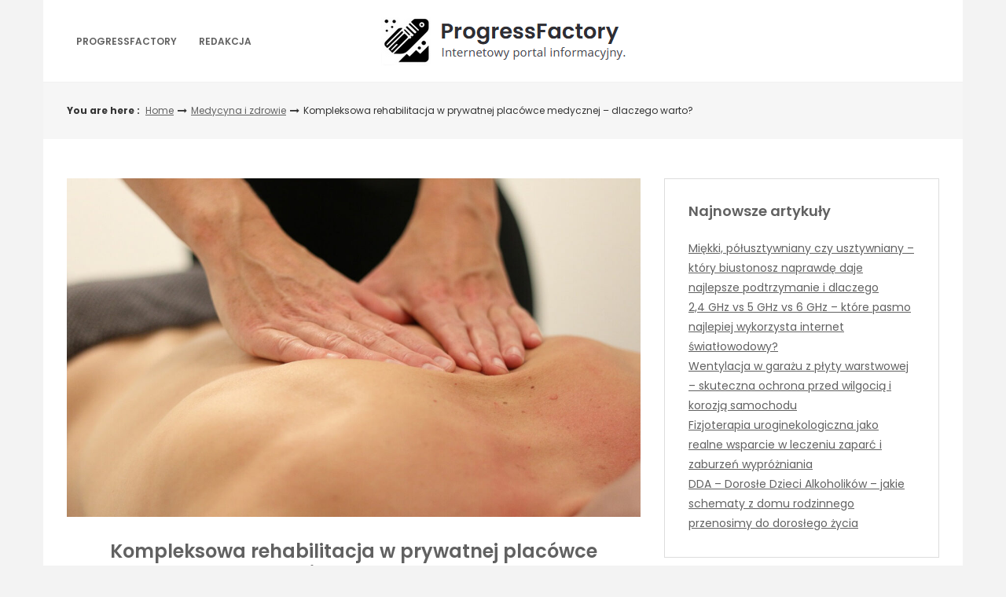

--- FILE ---
content_type: text/html; charset=UTF-8
request_url: https://progressfactory.pl/medycyna-i-zdrowie/kompleksowa-rehabilitacja-w-prywatnej-placowce-medycznej-dlaczego-warto/
body_size: 11891
content:
<!DOCTYPE html>
<html lang="pl-PL">
<head>

<meta http-equiv="Content-Type" content="text/html; charset=UTF-8" />
<meta name="viewport" content="width=device-width, initial-scale=1.0, maximum-scale=1.2, user-scalable=yes" />

<title>Kompleksowa rehabilitacja w prywatnej placówce medycznej – dlaczego warto? &#8211; Progress</title>
<meta name='robots' content='max-image-preview:large' />
<link rel='dns-prefetch' href='//fonts.googleapis.com' />
<link rel='dns-prefetch' href='//s.w.org' />
<link rel="alternate" type="application/rss+xml" title="Progress &raquo; Kanał z wpisami" href="https://progressfactory.pl/feed/" />
<link rel="alternate" type="application/rss+xml" title="Progress &raquo; Kanał z komentarzami" href="https://progressfactory.pl/comments/feed/" />
<link rel="alternate" type="application/rss+xml" title="Progress &raquo; Kompleksowa rehabilitacja w prywatnej placówce medycznej – dlaczego warto? Kanał z komentarzami" href="https://progressfactory.pl/medycyna-i-zdrowie/kompleksowa-rehabilitacja-w-prywatnej-placowce-medycznej-dlaczego-warto/feed/" />
<script type="text/javascript">
window._wpemojiSettings = {"baseUrl":"https:\/\/s.w.org\/images\/core\/emoji\/14.0.0\/72x72\/","ext":".png","svgUrl":"https:\/\/s.w.org\/images\/core\/emoji\/14.0.0\/svg\/","svgExt":".svg","source":{"concatemoji":"https:\/\/progressfactory.pl\/wp-includes\/js\/wp-emoji-release.min.js?ver=6.0.10"}};
/*! This file is auto-generated */
!function(e,a,t){var n,r,o,i=a.createElement("canvas"),p=i.getContext&&i.getContext("2d");function s(e,t){var a=String.fromCharCode,e=(p.clearRect(0,0,i.width,i.height),p.fillText(a.apply(this,e),0,0),i.toDataURL());return p.clearRect(0,0,i.width,i.height),p.fillText(a.apply(this,t),0,0),e===i.toDataURL()}function c(e){var t=a.createElement("script");t.src=e,t.defer=t.type="text/javascript",a.getElementsByTagName("head")[0].appendChild(t)}for(o=Array("flag","emoji"),t.supports={everything:!0,everythingExceptFlag:!0},r=0;r<o.length;r++)t.supports[o[r]]=function(e){if(!p||!p.fillText)return!1;switch(p.textBaseline="top",p.font="600 32px Arial",e){case"flag":return s([127987,65039,8205,9895,65039],[127987,65039,8203,9895,65039])?!1:!s([55356,56826,55356,56819],[55356,56826,8203,55356,56819])&&!s([55356,57332,56128,56423,56128,56418,56128,56421,56128,56430,56128,56423,56128,56447],[55356,57332,8203,56128,56423,8203,56128,56418,8203,56128,56421,8203,56128,56430,8203,56128,56423,8203,56128,56447]);case"emoji":return!s([129777,127995,8205,129778,127999],[129777,127995,8203,129778,127999])}return!1}(o[r]),t.supports.everything=t.supports.everything&&t.supports[o[r]],"flag"!==o[r]&&(t.supports.everythingExceptFlag=t.supports.everythingExceptFlag&&t.supports[o[r]]);t.supports.everythingExceptFlag=t.supports.everythingExceptFlag&&!t.supports.flag,t.DOMReady=!1,t.readyCallback=function(){t.DOMReady=!0},t.supports.everything||(n=function(){t.readyCallback()},a.addEventListener?(a.addEventListener("DOMContentLoaded",n,!1),e.addEventListener("load",n,!1)):(e.attachEvent("onload",n),a.attachEvent("onreadystatechange",function(){"complete"===a.readyState&&t.readyCallback()})),(e=t.source||{}).concatemoji?c(e.concatemoji):e.wpemoji&&e.twemoji&&(c(e.twemoji),c(e.wpemoji)))}(window,document,window._wpemojiSettings);
</script>
<style type="text/css">
img.wp-smiley,
img.emoji {
	display: inline !important;
	border: none !important;
	box-shadow: none !important;
	height: 1em !important;
	width: 1em !important;
	margin: 0 0.07em !important;
	vertical-align: -0.1em !important;
	background: none !important;
	padding: 0 !important;
}
</style>
	<link rel='stylesheet' id='wp-block-library-css'  href='https://progressfactory.pl/wp-includes/css/dist/block-library/style.min.css?ver=6.0.10' type='text/css' media='all' />
<style id='global-styles-inline-css' type='text/css'>
body{--wp--preset--color--black: #000000;--wp--preset--color--cyan-bluish-gray: #abb8c3;--wp--preset--color--white: #ffffff;--wp--preset--color--pale-pink: #f78da7;--wp--preset--color--vivid-red: #cf2e2e;--wp--preset--color--luminous-vivid-orange: #ff6900;--wp--preset--color--luminous-vivid-amber: #fcb900;--wp--preset--color--light-green-cyan: #7bdcb5;--wp--preset--color--vivid-green-cyan: #00d084;--wp--preset--color--pale-cyan-blue: #8ed1fc;--wp--preset--color--vivid-cyan-blue: #0693e3;--wp--preset--color--vivid-purple: #9b51e0;--wp--preset--gradient--vivid-cyan-blue-to-vivid-purple: linear-gradient(135deg,rgba(6,147,227,1) 0%,rgb(155,81,224) 100%);--wp--preset--gradient--light-green-cyan-to-vivid-green-cyan: linear-gradient(135deg,rgb(122,220,180) 0%,rgb(0,208,130) 100%);--wp--preset--gradient--luminous-vivid-amber-to-luminous-vivid-orange: linear-gradient(135deg,rgba(252,185,0,1) 0%,rgba(255,105,0,1) 100%);--wp--preset--gradient--luminous-vivid-orange-to-vivid-red: linear-gradient(135deg,rgba(255,105,0,1) 0%,rgb(207,46,46) 100%);--wp--preset--gradient--very-light-gray-to-cyan-bluish-gray: linear-gradient(135deg,rgb(238,238,238) 0%,rgb(169,184,195) 100%);--wp--preset--gradient--cool-to-warm-spectrum: linear-gradient(135deg,rgb(74,234,220) 0%,rgb(151,120,209) 20%,rgb(207,42,186) 40%,rgb(238,44,130) 60%,rgb(251,105,98) 80%,rgb(254,248,76) 100%);--wp--preset--gradient--blush-light-purple: linear-gradient(135deg,rgb(255,206,236) 0%,rgb(152,150,240) 100%);--wp--preset--gradient--blush-bordeaux: linear-gradient(135deg,rgb(254,205,165) 0%,rgb(254,45,45) 50%,rgb(107,0,62) 100%);--wp--preset--gradient--luminous-dusk: linear-gradient(135deg,rgb(255,203,112) 0%,rgb(199,81,192) 50%,rgb(65,88,208) 100%);--wp--preset--gradient--pale-ocean: linear-gradient(135deg,rgb(255,245,203) 0%,rgb(182,227,212) 50%,rgb(51,167,181) 100%);--wp--preset--gradient--electric-grass: linear-gradient(135deg,rgb(202,248,128) 0%,rgb(113,206,126) 100%);--wp--preset--gradient--midnight: linear-gradient(135deg,rgb(2,3,129) 0%,rgb(40,116,252) 100%);--wp--preset--duotone--dark-grayscale: url('#wp-duotone-dark-grayscale');--wp--preset--duotone--grayscale: url('#wp-duotone-grayscale');--wp--preset--duotone--purple-yellow: url('#wp-duotone-purple-yellow');--wp--preset--duotone--blue-red: url('#wp-duotone-blue-red');--wp--preset--duotone--midnight: url('#wp-duotone-midnight');--wp--preset--duotone--magenta-yellow: url('#wp-duotone-magenta-yellow');--wp--preset--duotone--purple-green: url('#wp-duotone-purple-green');--wp--preset--duotone--blue-orange: url('#wp-duotone-blue-orange');--wp--preset--font-size--small: 13px;--wp--preset--font-size--medium: 20px;--wp--preset--font-size--large: 36px;--wp--preset--font-size--x-large: 42px;}.has-black-color{color: var(--wp--preset--color--black) !important;}.has-cyan-bluish-gray-color{color: var(--wp--preset--color--cyan-bluish-gray) !important;}.has-white-color{color: var(--wp--preset--color--white) !important;}.has-pale-pink-color{color: var(--wp--preset--color--pale-pink) !important;}.has-vivid-red-color{color: var(--wp--preset--color--vivid-red) !important;}.has-luminous-vivid-orange-color{color: var(--wp--preset--color--luminous-vivid-orange) !important;}.has-luminous-vivid-amber-color{color: var(--wp--preset--color--luminous-vivid-amber) !important;}.has-light-green-cyan-color{color: var(--wp--preset--color--light-green-cyan) !important;}.has-vivid-green-cyan-color{color: var(--wp--preset--color--vivid-green-cyan) !important;}.has-pale-cyan-blue-color{color: var(--wp--preset--color--pale-cyan-blue) !important;}.has-vivid-cyan-blue-color{color: var(--wp--preset--color--vivid-cyan-blue) !important;}.has-vivid-purple-color{color: var(--wp--preset--color--vivid-purple) !important;}.has-black-background-color{background-color: var(--wp--preset--color--black) !important;}.has-cyan-bluish-gray-background-color{background-color: var(--wp--preset--color--cyan-bluish-gray) !important;}.has-white-background-color{background-color: var(--wp--preset--color--white) !important;}.has-pale-pink-background-color{background-color: var(--wp--preset--color--pale-pink) !important;}.has-vivid-red-background-color{background-color: var(--wp--preset--color--vivid-red) !important;}.has-luminous-vivid-orange-background-color{background-color: var(--wp--preset--color--luminous-vivid-orange) !important;}.has-luminous-vivid-amber-background-color{background-color: var(--wp--preset--color--luminous-vivid-amber) !important;}.has-light-green-cyan-background-color{background-color: var(--wp--preset--color--light-green-cyan) !important;}.has-vivid-green-cyan-background-color{background-color: var(--wp--preset--color--vivid-green-cyan) !important;}.has-pale-cyan-blue-background-color{background-color: var(--wp--preset--color--pale-cyan-blue) !important;}.has-vivid-cyan-blue-background-color{background-color: var(--wp--preset--color--vivid-cyan-blue) !important;}.has-vivid-purple-background-color{background-color: var(--wp--preset--color--vivid-purple) !important;}.has-black-border-color{border-color: var(--wp--preset--color--black) !important;}.has-cyan-bluish-gray-border-color{border-color: var(--wp--preset--color--cyan-bluish-gray) !important;}.has-white-border-color{border-color: var(--wp--preset--color--white) !important;}.has-pale-pink-border-color{border-color: var(--wp--preset--color--pale-pink) !important;}.has-vivid-red-border-color{border-color: var(--wp--preset--color--vivid-red) !important;}.has-luminous-vivid-orange-border-color{border-color: var(--wp--preset--color--luminous-vivid-orange) !important;}.has-luminous-vivid-amber-border-color{border-color: var(--wp--preset--color--luminous-vivid-amber) !important;}.has-light-green-cyan-border-color{border-color: var(--wp--preset--color--light-green-cyan) !important;}.has-vivid-green-cyan-border-color{border-color: var(--wp--preset--color--vivid-green-cyan) !important;}.has-pale-cyan-blue-border-color{border-color: var(--wp--preset--color--pale-cyan-blue) !important;}.has-vivid-cyan-blue-border-color{border-color: var(--wp--preset--color--vivid-cyan-blue) !important;}.has-vivid-purple-border-color{border-color: var(--wp--preset--color--vivid-purple) !important;}.has-vivid-cyan-blue-to-vivid-purple-gradient-background{background: var(--wp--preset--gradient--vivid-cyan-blue-to-vivid-purple) !important;}.has-light-green-cyan-to-vivid-green-cyan-gradient-background{background: var(--wp--preset--gradient--light-green-cyan-to-vivid-green-cyan) !important;}.has-luminous-vivid-amber-to-luminous-vivid-orange-gradient-background{background: var(--wp--preset--gradient--luminous-vivid-amber-to-luminous-vivid-orange) !important;}.has-luminous-vivid-orange-to-vivid-red-gradient-background{background: var(--wp--preset--gradient--luminous-vivid-orange-to-vivid-red) !important;}.has-very-light-gray-to-cyan-bluish-gray-gradient-background{background: var(--wp--preset--gradient--very-light-gray-to-cyan-bluish-gray) !important;}.has-cool-to-warm-spectrum-gradient-background{background: var(--wp--preset--gradient--cool-to-warm-spectrum) !important;}.has-blush-light-purple-gradient-background{background: var(--wp--preset--gradient--blush-light-purple) !important;}.has-blush-bordeaux-gradient-background{background: var(--wp--preset--gradient--blush-bordeaux) !important;}.has-luminous-dusk-gradient-background{background: var(--wp--preset--gradient--luminous-dusk) !important;}.has-pale-ocean-gradient-background{background: var(--wp--preset--gradient--pale-ocean) !important;}.has-electric-grass-gradient-background{background: var(--wp--preset--gradient--electric-grass) !important;}.has-midnight-gradient-background{background: var(--wp--preset--gradient--midnight) !important;}.has-small-font-size{font-size: var(--wp--preset--font-size--small) !important;}.has-medium-font-size{font-size: var(--wp--preset--font-size--medium) !important;}.has-large-font-size{font-size: var(--wp--preset--font-size--large) !important;}.has-x-large-font-size{font-size: var(--wp--preset--font-size--x-large) !important;}
</style>
<link rel='stylesheet' id='dashicons-css'  href='https://progressfactory.pl/wp-includes/css/dashicons.min.css?ver=6.0.10' type='text/css' media='all' />
<link rel='stylesheet' id='google-fonts-css'  href='https://fonts.googleapis.com/css?family=Cinzel+Decorative%7CPoppins%3A100%2C100i%2C200%2C200i%2C300%2C300i%2C400%2C400i%2C500%2C500i%2C600%2C600i%2C700%2C700i%2C800%2C800i%2C900%2C900i&#038;subset=latin%2Clatin-ext&#038;ver=1.0.0' type='text/css' media='all' />
<link rel='stylesheet' id='bootstrap-css'  href='https://progressfactory.pl/wp-content/themes/savana-lite/assets/css/bootstrap.css?ver=3.3.7' type='text/css' media='all' />
<link rel='stylesheet' id='font-awesome-css'  href='https://progressfactory.pl/wp-content/themes/savana-lite/assets/css/font-awesome.css?ver=4.7.0' type='text/css' media='all' />
<link rel='stylesheet' id='swipebox-css'  href='https://progressfactory.pl/wp-content/themes/savana-lite/assets/css/swipebox.css?ver=1.3.0' type='text/css' media='all' />
<link rel='stylesheet' id='slick-css'  href='https://progressfactory.pl/wp-content/themes/savana-lite/assets/css/slick.css?ver=1.8.0' type='text/css' media='all' />
<link rel='stylesheet' id='savana-lite-woocommerce-css'  href='https://progressfactory.pl/wp-content/themes/savana-lite/assets/css/savana-lite-woocommerce.css?ver=1.0.0' type='text/css' media='all' />
<link rel='stylesheet' id='owl.carousel-css'  href='https://progressfactory.pl/wp-content/themes/haaski-lite/assets/css/owl.carousel.css?ver=2.3.4' type='text/css' media='all' />
<link rel='stylesheet' id='owl.theme.default-css'  href='https://progressfactory.pl/wp-content/themes/haaski-lite/assets/css/owl.theme.default.css?ver=2.3.4' type='text/css' media='all' />
<link rel='stylesheet' id='haaski-lite-owl-theme-css'  href='https://progressfactory.pl/wp-content/themes/haaski-lite/assets/css/haaski.lite.owl.theme.css?ver=1.0.0' type='text/css' media='all' />
<link rel='stylesheet' id='haaski-lite-parent-style-css'  href='https://progressfactory.pl/wp-content/themes/savana-lite/style.css?ver=6.0.10' type='text/css' media='all' />
<link rel='stylesheet' id='haaski-lite-style-css'  href='https://progressfactory.pl/wp-content/themes/haaski-lite/style.css?ver=6.0.10' type='text/css' media='all' />
<style id='haaski-lite-style-inline-css' type='text/css'>
#logo a { color:#616161; }#logo a { font-size:40px; }#logo a span { margin-top:10px; }
</style>
<link rel='stylesheet' id='haaski-lite-orange-css'  href='https://progressfactory.pl/wp-content/themes/haaski-lite/assets/skins/orange.css?ver=1.0.0' type='text/css' media='all' />
<script type='text/javascript' src='https://progressfactory.pl/wp-includes/js/jquery/jquery.min.js?ver=3.6.0' id='jquery-core-js'></script>
<script type='text/javascript' src='https://progressfactory.pl/wp-includes/js/jquery/jquery-migrate.min.js?ver=3.3.2' id='jquery-migrate-js'></script>
<!--[if IE 8]>
<script type='text/javascript' src='https://progressfactory.pl/wp-content/themes/savana-lite/assets/scripts/html5shiv.js?ver=3.7.3' id='html5shiv-js'></script>
<![endif]-->
<!--[if IE 8]>
<script type='text/javascript' src='https://progressfactory.pl/wp-content/themes/savana-lite/assets/scripts/selectivizr.js?ver=1.0.3b' id='selectivizr-js'></script>
<![endif]-->
<link rel="https://api.w.org/" href="https://progressfactory.pl/wp-json/" /><link rel="alternate" type="application/json" href="https://progressfactory.pl/wp-json/wp/v2/posts/519" /><link rel="EditURI" type="application/rsd+xml" title="RSD" href="https://progressfactory.pl/xmlrpc.php?rsd" />
<link rel="wlwmanifest" type="application/wlwmanifest+xml" href="https://progressfactory.pl/wp-includes/wlwmanifest.xml" /> 
<meta name="generator" content="WordPress 6.0.10" />
<link rel="canonical" href="https://progressfactory.pl/medycyna-i-zdrowie/kompleksowa-rehabilitacja-w-prywatnej-placowce-medycznej-dlaczego-warto/" />
<link rel='shortlink' href='https://progressfactory.pl/?p=519' />
<link rel="alternate" type="application/json+oembed" href="https://progressfactory.pl/wp-json/oembed/1.0/embed?url=https%3A%2F%2Fprogressfactory.pl%2Fmedycyna-i-zdrowie%2Fkompleksowa-rehabilitacja-w-prywatnej-placowce-medycznej-dlaczego-warto%2F" />
<link rel="alternate" type="text/xml+oembed" href="https://progressfactory.pl/wp-json/oembed/1.0/embed?url=https%3A%2F%2Fprogressfactory.pl%2Fmedycyna-i-zdrowie%2Fkompleksowa-rehabilitacja-w-prywatnej-placowce-medycznej-dlaczego-warto%2F&#038;format=xml" />
<style type="text/css">.recentcomments a{display:inline !important;padding:0 !important;margin:0 !important;}</style>
</head>

<body class="post-template-default single single-post postid-519 single-format-standard wp-custom-logo">

<svg xmlns="http://www.w3.org/2000/svg" viewBox="0 0 0 0" width="0" height="0" focusable="false" role="none" style="visibility: hidden; position: absolute; left: -9999px; overflow: hidden;" ><defs><filter id="wp-duotone-dark-grayscale"><feColorMatrix color-interpolation-filters="sRGB" type="matrix" values=" .299 .587 .114 0 0 .299 .587 .114 0 0 .299 .587 .114 0 0 .299 .587 .114 0 0 " /><feComponentTransfer color-interpolation-filters="sRGB" ><feFuncR type="table" tableValues="0 0.49803921568627" /><feFuncG type="table" tableValues="0 0.49803921568627" /><feFuncB type="table" tableValues="0 0.49803921568627" /><feFuncA type="table" tableValues="1 1" /></feComponentTransfer><feComposite in2="SourceGraphic" operator="in" /></filter></defs></svg><svg xmlns="http://www.w3.org/2000/svg" viewBox="0 0 0 0" width="0" height="0" focusable="false" role="none" style="visibility: hidden; position: absolute; left: -9999px; overflow: hidden;" ><defs><filter id="wp-duotone-grayscale"><feColorMatrix color-interpolation-filters="sRGB" type="matrix" values=" .299 .587 .114 0 0 .299 .587 .114 0 0 .299 .587 .114 0 0 .299 .587 .114 0 0 " /><feComponentTransfer color-interpolation-filters="sRGB" ><feFuncR type="table" tableValues="0 1" /><feFuncG type="table" tableValues="0 1" /><feFuncB type="table" tableValues="0 1" /><feFuncA type="table" tableValues="1 1" /></feComponentTransfer><feComposite in2="SourceGraphic" operator="in" /></filter></defs></svg><svg xmlns="http://www.w3.org/2000/svg" viewBox="0 0 0 0" width="0" height="0" focusable="false" role="none" style="visibility: hidden; position: absolute; left: -9999px; overflow: hidden;" ><defs><filter id="wp-duotone-purple-yellow"><feColorMatrix color-interpolation-filters="sRGB" type="matrix" values=" .299 .587 .114 0 0 .299 .587 .114 0 0 .299 .587 .114 0 0 .299 .587 .114 0 0 " /><feComponentTransfer color-interpolation-filters="sRGB" ><feFuncR type="table" tableValues="0.54901960784314 0.98823529411765" /><feFuncG type="table" tableValues="0 1" /><feFuncB type="table" tableValues="0.71764705882353 0.25490196078431" /><feFuncA type="table" tableValues="1 1" /></feComponentTransfer><feComposite in2="SourceGraphic" operator="in" /></filter></defs></svg><svg xmlns="http://www.w3.org/2000/svg" viewBox="0 0 0 0" width="0" height="0" focusable="false" role="none" style="visibility: hidden; position: absolute; left: -9999px; overflow: hidden;" ><defs><filter id="wp-duotone-blue-red"><feColorMatrix color-interpolation-filters="sRGB" type="matrix" values=" .299 .587 .114 0 0 .299 .587 .114 0 0 .299 .587 .114 0 0 .299 .587 .114 0 0 " /><feComponentTransfer color-interpolation-filters="sRGB" ><feFuncR type="table" tableValues="0 1" /><feFuncG type="table" tableValues="0 0.27843137254902" /><feFuncB type="table" tableValues="0.5921568627451 0.27843137254902" /><feFuncA type="table" tableValues="1 1" /></feComponentTransfer><feComposite in2="SourceGraphic" operator="in" /></filter></defs></svg><svg xmlns="http://www.w3.org/2000/svg" viewBox="0 0 0 0" width="0" height="0" focusable="false" role="none" style="visibility: hidden; position: absolute; left: -9999px; overflow: hidden;" ><defs><filter id="wp-duotone-midnight"><feColorMatrix color-interpolation-filters="sRGB" type="matrix" values=" .299 .587 .114 0 0 .299 .587 .114 0 0 .299 .587 .114 0 0 .299 .587 .114 0 0 " /><feComponentTransfer color-interpolation-filters="sRGB" ><feFuncR type="table" tableValues="0 0" /><feFuncG type="table" tableValues="0 0.64705882352941" /><feFuncB type="table" tableValues="0 1" /><feFuncA type="table" tableValues="1 1" /></feComponentTransfer><feComposite in2="SourceGraphic" operator="in" /></filter></defs></svg><svg xmlns="http://www.w3.org/2000/svg" viewBox="0 0 0 0" width="0" height="0" focusable="false" role="none" style="visibility: hidden; position: absolute; left: -9999px; overflow: hidden;" ><defs><filter id="wp-duotone-magenta-yellow"><feColorMatrix color-interpolation-filters="sRGB" type="matrix" values=" .299 .587 .114 0 0 .299 .587 .114 0 0 .299 .587 .114 0 0 .299 .587 .114 0 0 " /><feComponentTransfer color-interpolation-filters="sRGB" ><feFuncR type="table" tableValues="0.78039215686275 1" /><feFuncG type="table" tableValues="0 0.94901960784314" /><feFuncB type="table" tableValues="0.35294117647059 0.47058823529412" /><feFuncA type="table" tableValues="1 1" /></feComponentTransfer><feComposite in2="SourceGraphic" operator="in" /></filter></defs></svg><svg xmlns="http://www.w3.org/2000/svg" viewBox="0 0 0 0" width="0" height="0" focusable="false" role="none" style="visibility: hidden; position: absolute; left: -9999px; overflow: hidden;" ><defs><filter id="wp-duotone-purple-green"><feColorMatrix color-interpolation-filters="sRGB" type="matrix" values=" .299 .587 .114 0 0 .299 .587 .114 0 0 .299 .587 .114 0 0 .299 .587 .114 0 0 " /><feComponentTransfer color-interpolation-filters="sRGB" ><feFuncR type="table" tableValues="0.65098039215686 0.40392156862745" /><feFuncG type="table" tableValues="0 1" /><feFuncB type="table" tableValues="0.44705882352941 0.4" /><feFuncA type="table" tableValues="1 1" /></feComponentTransfer><feComposite in2="SourceGraphic" operator="in" /></filter></defs></svg><svg xmlns="http://www.w3.org/2000/svg" viewBox="0 0 0 0" width="0" height="0" focusable="false" role="none" style="visibility: hidden; position: absolute; left: -9999px; overflow: hidden;" ><defs><filter id="wp-duotone-blue-orange"><feColorMatrix color-interpolation-filters="sRGB" type="matrix" values=" .299 .587 .114 0 0 .299 .587 .114 0 0 .299 .587 .114 0 0 .299 .587 .114 0 0 " /><feComponentTransfer color-interpolation-filters="sRGB" ><feFuncR type="table" tableValues="0.098039215686275 1" /><feFuncG type="table" tableValues="0 0.66274509803922" /><feFuncB type="table" tableValues="0.84705882352941 0.41960784313725" /><feFuncA type="table" tableValues="1 1" /></feComponentTransfer><feComposite in2="SourceGraphic" operator="in" /></filter></defs></svg>
<a class="skip-link screen-reader-text" href="#content">Skip to content</a>


        <div id="sidebar-wrapper">
            
            <div id="scroll-sidebar" class="clearfix">
				
                <a class="mobile-navigation" href="#modal-sidebar">
                	<i class="fa fa-times open"></i>
                </a>
                	
                <div class="wrap">
				
                    <div class="mobilemenu-box">
                       
                        <nav id="mobilemenu" class="mobile-menu-1">
							
							<ul id="menu-1" class="menu"><li id="menu-item-46" class="menu-item menu-item-type-custom menu-item-object-custom menu-item-home menu-item-46"><a href="https://progressfactory.pl">Progressfactory</a></li>
<li id="menu-item-47" class="menu-item menu-item-type-post_type menu-item-object-page menu-item-47"><a href="https://progressfactory.pl/redakcja/">Redakcja</a></li>
</ul>                            
                        </nav> 
                        
                    </div>
                
				</div>
                
                <div class="sidebar-area">
                
                    <div class="post-article copyright-section">

                    	
                    	Copyright Progress 2026
                    	<br/><a href="https://www.themeinprogress.com/" target="_blank">Theme by ThemeinProgress</a>
                    	<br/><a href="http://wordpress.org/" title="A Semantic Personal Publishing Platform" rel="generator">Proudly powered by WordPress</a>

                    </div>
                
                </div>
                
            </div>
        
        </div>
        

<div id="overlay-body"></div>

<div id="wrapper">

	<header id="header-wrapper" >

        <div id="header" class="header-menu-layout-1">

            <div class="container">

                <div class="row hd-flex">

                    <div class="hd-flex-col-2 col-md-4" >

                        <a class="mobile-navigation" href="#modal-sidebar">
                            <i class="fa fa-bars"></i>
                        </a>

                        <button class="menu-toggle" aria-controls="mainmenu" aria-expanded="false" type="button">
                            <span aria-hidden="true">Menu</span>
                            <span class="dashicons" aria-hidden="true"></span>
                        </button>

                        <nav id="primary-menu" class="header-menu" >

                            <ul id="menu-2" class="menu"><li class="menu-item menu-item-type-custom menu-item-object-custom menu-item-home menu-item-46"><a href="https://progressfactory.pl">Progressfactory</a></li>
<li class="menu-item menu-item-type-post_type menu-item-object-page menu-item-47"><a href="https://progressfactory.pl/redakcja/">Redakcja</a></li>
</ul>
                        </nav>

                    </div>

                    <div class="hd-flex-col-10 col-md-4" >

                        <div id="logo">

                            <a href="https://progressfactory.pl/" class="custom-logo-link" rel="home"><img width="315" height="64" src="https://progressfactory.pl/wp-content/uploads/2024/04/logo3.png" class="custom-logo" alt="Progress" srcset="https://progressfactory.pl/wp-content/uploads/2024/04/logo3.png 315w, https://progressfactory.pl/wp-content/uploads/2024/04/logo3-300x61.png 300w" sizes="(max-width: 315px) 100vw, 315px" /></a>
                        </div>

                    </div>
                    
                        
                    <div class="header-menu-col col-md-4" >
                        
                                                
                    </div>
                    
                </div>

            </div>

        </div>

	</header>
    
	<div id="breadcrumb_wrapper">
        
		<div class="container">
            
			<div class="row">
                    
				<div class="col-md-11">
                    
					<ul id="breadcrumb"><li><strong>You are here : </strong></li><li><a href="https://progressfactory.pl">Home</a></li><i class="fa fa-long-arrow-right"></i><li><a href="https://progressfactory.pl/category/medycyna-i-zdrowie/" rel="category tag">Medycyna i zdrowie</a></li><i class="fa fa-long-arrow-right"></i><li> Kompleksowa rehabilitacja w prywatnej placówce medycznej – dlaczego warto?</li></ul>                        
				</div>
				
				                
			</div>
                
		</div>
        
	</div>
    

<div id="content" class="container content">
	
    <div class="row">
       
        <div class="col-md-8 right-sidebar">
        	
            <div class="row">
        
                <div id="post-519" class="post-519 post type-post status-publish format-standard has-post-thumbnail hentry category-medycyna-i-zdrowie post-container col-md-12">
                
                    			
			<div class="pin-container">
					
				<img width="1170" height="690" src="https://progressfactory.pl/wp-content/uploads/2024/07/massage-3795691_1280-1170x690.jpg" class="attachment-savana_lite_blog_thumbnail size-savana_lite_blog_thumbnail wp-post-image" alt="" loading="lazy" />                    
			</div>
			
	    
        <div class="post-article">
        
            <div class="post-details"><h1 class="title page-title">Kompleksowa rehabilitacja w prywatnej placówce medycznej – dlaczego warto?</h1><span class="post-meta"><span><i class="fa fa-user-circle" aria-hidden="true"></i> <a href="https://progressfactory.pl/author/admin/" title="Wpisy od Redakcja" rel="author">Redakcja</a></span><span><i class="fa fa-calendar" aria-hidden="true"></i> 25 lipca, 2024</span><span><a href="https://progressfactory.pl/category/medycyna-i-zdrowie/" rel="category tag">Medycyna i zdrowie</a></span><span><i class="fa fa-pencil-square-o"></i> Article</span></span></div><p>Rehabilitacja jest kluczowym elementem procesu leczenia i powrotu do zdrowia po urazach, operacjach czy przewlekłych chorobach. Wybór odpowiedniej placówki medycznej może znacząco wpłynąć na skuteczność terapii. Prywatne placówki medyczne oferują szeroki wachlarz usług rehabilitacyjnych, które są dostosowane do indywidualnych potrzeb pacjentów, zapewniając im nie tylko szybki powrót do zdrowia, ale także komfort i nowoczesne metody leczenia.</p>
<h3>Indywidualne podejście do pacjenta</h3>
<p>Jednym z głównych atutów <strong>rehabilitacji w prywatnej placówce medycznej</strong> jest indywidualne podejście do każdego pacjenta. W takich miejscach pacjenci są traktowani z najwyższą troską, a programy rehabilitacyjne są dostosowywane do ich specyficznych potrzeb i stanu zdrowia. Terapia jest często poprzedzona szczegółową diagnostyką, która pozwala na dokładne określenie problemów i potrzeb pacjenta. To podejście znacząco zwiększa skuteczność terapii, ponieważ pacjent otrzymuje spersonalizowane wsparcie, które odpowiada jego unikalnym wymaganiom.</p>
<p>Ponadto, w prywatnych placówkach medycznych pacjenci mogą liczyć na regularny kontakt z lekarzami i fizjoterapeutami, co pozwala na bieżąco monitorować postępy i dostosowywać terapię. Dzięki temu, rehabilitacja przebiega sprawnie, a pacjent jest stale motywowany do pracy nad swoim zdrowiem. Indywidualne podejście do pacjenta w prywatnych placówkach medycznych to gwarancja, że każdy otrzyma dokładnie takie wsparcie, jakiego potrzebuje.</p>
<h3>Nowoczesne metody i sprzęt rehabilitacyjny</h3>
<p>Kolejnym istotnym elementem, który wyróżnia <strong>rehabilitację w prywatnej placówce medycznej</strong>, jest zastosowanie nowoczesnych metod i sprzętu rehabilitacyjnego. Prywatne placówki często inwestują w najnowsze technologie, które znacząco wspierają proces leczenia. Nowoczesne urządzenia do terapii, takie jak lasery, ultradźwięki czy maszyny do ćwiczeń siłowych i kondycyjnych, pozwalają na skuteczniejszą i szybszą rehabilitację.</p>
<p>Ponadto, stosowanie innowacyjnych metod terapeutycznych, takich jak terapia manualna, terapia falami uderzeniowymi czy krioterapia, daje pacjentom możliwość korzystania z najnowszych osiągnięć medycyny. Dzięki temu, pacjenci mają dostęp do najbardziej efektywnych form leczenia, które często nie są dostępne w publicznych placówkach.</p>
<p>Nie bez znaczenia jest również fakt, że nowoczesny sprzęt i metody terapii są bezpieczne i komfortowe dla pacjenta. Dzięki temu, rehabilitacja staje się mniej uciążliwa, a efekty leczenia są widoczne szybciej.</p>
<h3>Krótszy czas oczekiwania na terapię</h3>
<p>Wybierając <strong>rehabilitację w prywatnej placówce medycznej</strong>, pacjenci mogą liczyć na krótszy czas oczekiwania na rozpoczęcie terapii. W publicznych placówkach medycznych czas oczekiwania na rehabilitację może być bardzo długi, co opóźnia proces powrotu do zdrowia. Prywatne placówki oferują szybki dostęp do specjalistów i natychmiastowe rozpoczęcie leczenia.</p>
<p>W prywatnych placówkach medycznych pacjenci:</p>
<ul>
<li>mają możliwość umówienia się na wizytę w dogodnym dla siebie terminie,</li>
<li>nie muszą czekać w długich kolejkach,</li>
<li>mogą liczyć na elastyczne godziny przyjęć,</li>
<li>otrzymują indywidualne terminy zabiegów.</li>
</ul>
<p>Dzięki temu, rehabilitacja może rozpocząć się niemal natychmiast po postawieniu diagnozy, co ma ogromne znaczenie w procesie leczenia. Szybki dostęp do terapii to także mniejsze ryzyko powikłań i szybszy powrót do pełnej sprawności.</p>
<h3>Rehabilitacja w komfortowych warunkach</h3>
<p>Komfortowe warunki, jakie oferują prywatne placówki medyczne, to kolejny powód, dla którego warto zdecydować się na <strong>rehabilitację w prywatnej placówce medycznej</strong>. W takich miejscach pacjenci mogą liczyć na nowoczesne i dobrze wyposażone sale rehabilitacyjne, przyjazną atmosferę oraz profesjonalną obsługę.</p>
<p>Prywatne placówki często dbają o każdy detal, aby pacjent czuł się komfortowo i bezpiecznie. Wygodne i przestronne pomieszczenia, nowoczesne wyposażenie oraz dostęp do wszelkich udogodnień sprawiają, że rehabilitacja staje się mniej stresująca i bardziej efektywna.</p>
<p>Profesjonalna opieka personelu medycznego, który jest zawsze gotowy, aby służyć pomocą i wsparciem, to dodatkowy atut. Pacjenci mają pewność, że są w dobrych rękach i mogą skupić się na powrocie do zdrowia. Komfortowe warunki to także większa motywacja do regularnych ćwiczeń i przestrzegania zaleceń terapeutycznych, co przekłada się na lepsze wyniki leczenia.</p>
<p>Reasumując, <strong>rehabilitacja w prywatnej placówce medycznej</strong> to gwarancja indywidualnego podejścia, nowoczesnych metod, szybkiego dostępu do terapii i komfortowych warunków, które wspierają proces powrotu do zdrowia.</p>
<p>Warto wiedzieć więcej o rehabilitacji: <a href="https://fmclodz.pl/rehabilitacja/">rehabilitacja Łódź</a>.</p>
<p><em>Informacje na stronie mają charakter wyłącznie informacyjny i nie zastąpią porady lekarza</em></p>
<p><span style="font-weight: bold;">[Publikacja sponsorowana]</span></p>
<div class="related-posts"><h3>You may also like</h3><section><div class="single_related_post" style="background-image:url(https://progressfactory.pl/wp-content/uploads/2025/12/pexels-yankrukov-5793909.jpg)"><a title="Fizjoterapia uroginekologiczna jako realne wsparcie w leczeniu zaparć i zaburzeń wypróżniania" class="related_post_permalink" href="https://progressfactory.pl/medycyna-i-zdrowie/fizjoterapia-uroginekologiczna-jako-realne-wsparcie-w-leczeniu-zaparc-i-zaburzen-wyprozniania/"></a><div class="related_post_details"><div class="related_post_inner_details" style="display:block"><h3>Fizjoterapia uroginekologiczna jako realne wsparcie w leczeniu zaparć i zaburzeń wypróżniania</h3></div></div></div></section><section><div class="single_related_post" style="background-image:url(https://progressfactory.pl/wp-content/uploads/2025/12/pexels-nathan-cowley-897817.jpg)"><a title="DDA – Dorosłe Dzieci Alkoholików – jakie schematy z domu rodzinnego przenosimy do dorosłego życia" class="related_post_permalink" href="https://progressfactory.pl/medycyna-i-zdrowie/dda-dorosle-dzieci-alkoholikow-jakie-schematy-z-domu-rodzinnego-przenosimy-do-doroslego-zycia/"></a><div class="related_post_details"><div class="related_post_inner_details" style="display:block"><h3>DDA – Dorosłe Dzieci Alkoholików – jakie schematy z domu rodzinnego przenosimy do dorosłego życia</h3></div></div></div></section><section><div class="single_related_post" style="background-image:url(https://progressfactory.pl/wp-content/uploads/2025/11/pexels-alina-rossoshanska-338724645-169611661.jpg)"><a title="Ortodoncja u dorosłych – droga do zdrowego i estetycznego uśmiechu bez względu na wiek" class="related_post_permalink" href="https://progressfactory.pl/medycyna-i-zdrowie/ortodoncja-u-doroslych-droga-do-zdrowego-i-estetycznego-usmiechu-bez-wzgledu-na-wiek/"></a><div class="related_post_details"><div class="related_post_inner_details" style="display:block"><h3>Ortodoncja u dorosłych – droga do zdrowego i estetycznego uśmiechu bez względu na wiek</h3></div></div></div></section></div>
<div class="clear"></div>

<div class="contact-form">

		<div id="respond" class="comment-respond">
		<h3 id="reply-title" class="comment-reply-title">Dodaj komentarz <small><a rel="nofollow" id="cancel-comment-reply-link" href="/medycyna-i-zdrowie/kompleksowa-rehabilitacja-w-prywatnej-placowce-medycznej-dlaczego-warto/#respond" style="display:none;">Anuluj pisanie odpowiedzi</a></small></h3><form action="https://progressfactory.pl/wp-comments-post.php" method="post" id="commentform" class="comment-form"><p class="comment-notes"><span id="email-notes">Twój adres e-mail nie zostanie opublikowany.</span> <span class="required-field-message" aria-hidden="true">Wymagane pola są oznaczone <span class="required" aria-hidden="true">*</span></span></p><p class="comment-form-comment"><label for="comment">Komentarz <span class="required" aria-hidden="true">*</span></label> <textarea autocomplete="new-password"  id="j022721814"  name="j022721814"   cols="45" rows="8" maxlength="65525" required="required"></textarea><textarea id="comment" aria-label="hp-comment" aria-hidden="true" name="comment" autocomplete="new-password" style="padding:0 !important;clip:rect(1px, 1px, 1px, 1px) !important;position:absolute !important;white-space:nowrap !important;height:1px !important;width:1px !important;overflow:hidden !important;" tabindex="-1"></textarea><script data-noptimize>document.getElementById("comment").setAttribute( "id", "adcc3da219f66b175bb1b3aa4dfe1a11" );document.getElementById("j022721814").setAttribute( "id", "comment" );</script></p><p class="comment-form-author"><label for="author">Nazwa <span class="required" aria-hidden="true">*</span></label> <input id="author" name="author" type="text" value="" size="30" maxlength="245" required="required" /></p>
<p class="comment-form-email"><label for="email">E-mail <span class="required" aria-hidden="true">*</span></label> <input id="email" name="email" type="text" value="" size="30" maxlength="100" aria-describedby="email-notes" required="required" /></p>
<p class="comment-form-url"><label for="url">Witryna internetowa</label> <input id="url" name="url" type="text" value="" size="30" maxlength="200" /></p>
<p class="comment-form-cookies-consent"><input id="wp-comment-cookies-consent" name="wp-comment-cookies-consent" type="checkbox" value="yes" /> <label for="wp-comment-cookies-consent">Zapisz moje dane, adres e-mail i witrynę w przeglądarce aby wypełnić dane podczas pisania kolejnych komentarzy.</label></p>
<p class="form-submit"><input name="submit" type="submit" id="submit" class="submit" value="Opublikuj komentarz" /> <input type='hidden' name='comment_post_ID' value='519' id='comment_post_ID' />
<input type='hidden' name='comment_parent' id='comment_parent' value='0' />
</p></form>	</div><!-- #respond -->
	    <div class="clear"></div>

</div>        
        </div>

	            
                </div>
        
			</div>
        
        </div>

		    
		<div id="sidebar" class="col-md-4 sidebar-area">
                    
			<div class="post-container">

				
		<div id="recent-posts-2" class="post-article  widget_recent_entries">
		<h4 class="title">Najnowsze artykuły</h4>
		<ul>
											<li>
					<a href="https://progressfactory.pl/moda-i-uroda/miekki-polusztywniany-czy-usztywniany-ktory-biustonosz-naprawde-daje-najlepsze-podtrzymanie-i-dlaczego/">Miękki, półusztywniany czy usztywniany – który biustonosz naprawdę daje najlepsze podtrzymanie i dlaczego</a>
									</li>
											<li>
					<a href="https://progressfactory.pl/elektronika-i-internet/24-ghz-vs-5-ghz-vs-6-ghz-ktore-pasmo-najlepiej-wykorzysta-internet-swiatlowodowy/">2,4 GHz vs 5 GHz vs 6 GHz – które pasmo najlepiej wykorzysta internet światłowodowy?</a>
									</li>
											<li>
					<a href="https://progressfactory.pl/budownictwo-i-architektura/wentylacja-w-garazu-z-plyty-warstwowej-skuteczna-ochrona-przed-wilgocia-i-korozja-samochodu/">Wentylacja w garażu z płyty warstwowej – skuteczna ochrona przed wilgocią i korozją samochodu</a>
									</li>
											<li>
					<a href="https://progressfactory.pl/medycyna-i-zdrowie/fizjoterapia-uroginekologiczna-jako-realne-wsparcie-w-leczeniu-zaparc-i-zaburzen-wyprozniania/">Fizjoterapia uroginekologiczna jako realne wsparcie w leczeniu zaparć i zaburzeń wypróżniania</a>
									</li>
											<li>
					<a href="https://progressfactory.pl/medycyna-i-zdrowie/dda-dorosle-dzieci-alkoholikow-jakie-schematy-z-domu-rodzinnego-przenosimy-do-doroslego-zycia/">DDA – Dorosłe Dzieci Alkoholików – jakie schematy z domu rodzinnego przenosimy do dorosłego życia</a>
									</li>
					</ul>

		</div><div id="recent-comments-2" class="post-article  widget_recent_comments"><h4 class="title">Najnowsze komentarze</h4><ul id="recentcomments"><li class="recentcomments"><span class="comment-author-link"><a href='https://progressfactory.pl' rel='external nofollow ugc' class='url'>Redakcja</a></span> - <a href="https://progressfactory.pl/nieruchomosci/jakie-sa-zalety-wynajmowania-nowo-wybudowanych-apartamentow-i-mieszkan/#comment-196">Jakie są zalety wynajmowania nowo wybudowanych apartamentów i mieszkań?</a></li><li class="recentcomments"><span class="comment-author-link">Tomek87</span> - <a href="https://progressfactory.pl/nieruchomosci/jakie-sa-zalety-wynajmowania-nowo-wybudowanych-apartamentow-i-mieszkan/#comment-195">Jakie są zalety wynajmowania nowo wybudowanych apartamentów i mieszkań?</a></li></ul></div><div id="text-2" class="post-article  widget_text"><h4 class="title">O naszym portalu</h4>			<div class="textwidget"><p>Nasz portal wielotematyczny to miejsce, gdzie każdy znajdzie coś dla siebie. Oferujemy artykuły na tematy związane z rozwojem osobistym, sportem, technologią, modą, kulturą i wieloma innymi dziedzinami. Z nami poznasz nowe obszary i zyskasz wartościowe wskazówki.</p>
</div>
		</div><div id="categories-2" class="post-article  widget_categories"><h4 class="title">Kategorie</h4>
			<ul>
					<li class="cat-item cat-item-2"><a href="https://progressfactory.pl/category/biznes-i-finanse/">Biznes i finanse</a>
</li>
	<li class="cat-item cat-item-3"><a href="https://progressfactory.pl/category/budownictwo-i-architektura/">Budownictwo i architektura</a>
</li>
	<li class="cat-item cat-item-4"><a href="https://progressfactory.pl/category/dom-i-ogrod/">Dom i ogród</a>
</li>
	<li class="cat-item cat-item-24"><a href="https://progressfactory.pl/category/dzieci-i-rodzina/">Dzieci i rodzina</a>
</li>
	<li class="cat-item cat-item-5"><a href="https://progressfactory.pl/category/edukacja-i-nauka/">Edukacja i nauka</a>
</li>
	<li class="cat-item cat-item-6"><a href="https://progressfactory.pl/category/elektronika-i-internet/">Elektronika i Internet</a>
</li>
	<li class="cat-item cat-item-8"><a href="https://progressfactory.pl/category/film-i-fotografia/">Film i fotografia</a>
</li>
	<li class="cat-item cat-item-1"><a href="https://progressfactory.pl/category/inne/">Inne</a>
</li>
	<li class="cat-item cat-item-9"><a href="https://progressfactory.pl/category/kulinaria/">Kulinaria</a>
</li>
	<li class="cat-item cat-item-10"><a href="https://progressfactory.pl/category/marketing-i-reklama/">Marketing i reklama</a>
</li>
	<li class="cat-item cat-item-11"><a href="https://progressfactory.pl/category/medycyna-i-zdrowie/">Medycyna i zdrowie</a>
</li>
	<li class="cat-item cat-item-12"><a href="https://progressfactory.pl/category/moda-i-uroda/">Moda i uroda</a>
</li>
	<li class="cat-item cat-item-13"><a href="https://progressfactory.pl/category/motoryzacja-i-transport/">Motoryzacja i transport</a>
</li>
	<li class="cat-item cat-item-14"><a href="https://progressfactory.pl/category/nieruchomosci/">Nieruchomości</a>
</li>
	<li class="cat-item cat-item-15"><a href="https://progressfactory.pl/category/praca/">Praca</a>
</li>
	<li class="cat-item cat-item-16"><a href="https://progressfactory.pl/category/prawo/">Prawo</a>
</li>
	<li class="cat-item cat-item-17"><a href="https://progressfactory.pl/category/rozrywka/">Rozrywka</a>
</li>
	<li class="cat-item cat-item-18"><a href="https://progressfactory.pl/category/slub-wesele-uroczystosci/">Ślub, wesele, uroczystości</a>
</li>
	<li class="cat-item cat-item-19"><a href="https://progressfactory.pl/category/sport-i-rekreacja/">Sport i rekreacja</a>
</li>
	<li class="cat-item cat-item-23"><a href="https://progressfactory.pl/category/technologia/">Technologia</a>
</li>
	<li class="cat-item cat-item-20"><a href="https://progressfactory.pl/category/turystyka-i-wypoczynek/">Turystyka i wypoczynek</a>
</li>
			</ul>

			</div>					
			</div>
                        
		</div>
            
		

    </div>
    
</div>

    <footer id="footer">
    
    	        
        <div class="container">
    
             <div class="row copyright" >
                
                <div class="col-md-12" >

                    
                    <p>

                    	Copyright Progress 2026
                    	<a href="https://www.themeinprogress.com/" target="_blank"> | Theme by ThemeinProgress</a>
                    	<a href="http://wordpress.org/" title="A Semantic Personal Publishing Platform" rel="generator"> | Proudly powered by WordPress</a>
                            
                    </p>

                </div>
            
            </div>
            
        </div>
    
    </footer>

</div>

<div id="back-to-top"><span class="dashicons dashicons-arrow-up-alt"></span></div><script type='text/javascript' src='https://progressfactory.pl/wp-content/themes/savana-lite/assets/js/jquery.easing.js?ver=1.3' id='jquery-easing-js'></script>
<script type='text/javascript' src='https://progressfactory.pl/wp-content/themes/savana-lite/assets/js/jquery.nicescroll.js?ver=3.7.6' id='jquery-nicescroll-js'></script>
<script type='text/javascript' src='https://progressfactory.pl/wp-content/themes/savana-lite/assets/js/jquery.swipebox.js?ver=1.4.4' id='jquery-swipebox-js'></script>
<script type='text/javascript' src='https://progressfactory.pl/wp-content/themes/savana-lite/assets/js/slick.js?ver=1.8.0' id='slick-js'></script>
<script type='text/javascript' src='https://progressfactory.pl/wp-content/themes/savana-lite/assets/js/jquery.touchSwipe.js?ver=1.6.18' id='jquery-touchSwipe-js'></script>
<script type='text/javascript' src='https://progressfactory.pl/wp-content/themes/savana-lite/assets/js/jquery.fitvids.js?ver=1.1' id='fitvids-js'></script>
<script type='text/javascript' src='https://progressfactory.pl/wp-includes/js/imagesloaded.min.js?ver=4.1.4' id='imagesloaded-js'></script>
<script type='text/javascript' src='https://progressfactory.pl/wp-includes/js/masonry.min.js?ver=4.2.2' id='masonry-js'></script>
<script type='text/javascript' src='https://progressfactory.pl/wp-content/themes/savana-lite/assets/js/savana-lite-template.js?ver=1.0.0' id='savana-lite-template-js'></script>
<script type='text/javascript' src='https://progressfactory.pl/wp-includes/js/comment-reply.min.js?ver=6.0.10' id='comment-reply-js'></script>
<script type='text/javascript' id='savana-lite-navigation-js-extra'>
/* <![CDATA[ */
var accessibleNavigationScreenReaderText = {"expandMain":"Open the main menu","collapseMain":"Close the main menu","expandChild":"expand submenu","collapseChild":"collapse submenu"};
/* ]]> */
</script>
<script type='text/javascript' src='https://progressfactory.pl/wp-content/themes/savana-lite/assets/js/navigation.js?ver=1.0' id='savana-lite-navigation-js'></script>
<script type='text/javascript' src='https://progressfactory.pl/wp-content/themes/haaski-lite/assets/js/owl.carousel.js?ver=2.3.4' id='owl.carousel-js'></script>
<script type='text/javascript' src='https://progressfactory.pl/wp-content/themes/haaski-lite/assets/js/script.js?ver=1.0.0' id='haaski-lite-script-js'></script>
   

</body>

</html>